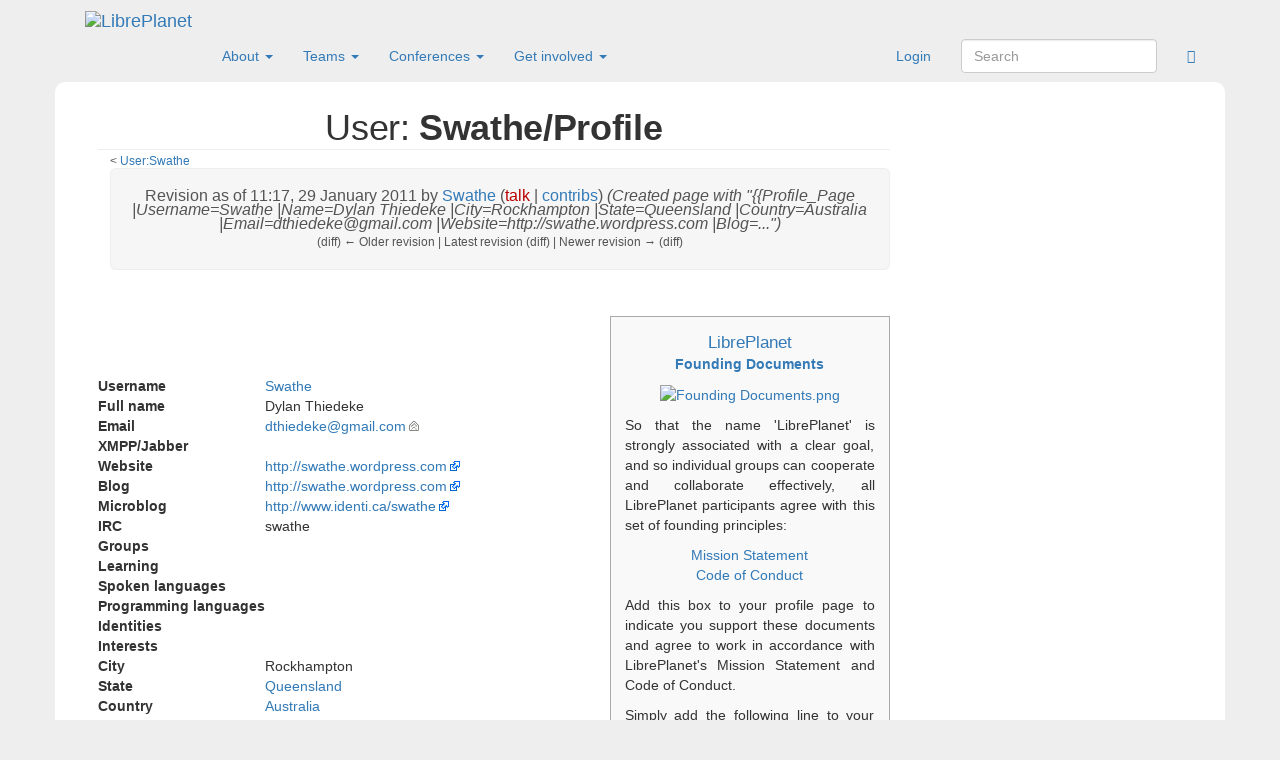

--- FILE ---
content_type: text/html; charset=UTF-8
request_url: https://libreplanet.org/wiki?title=User:Swathe/Profile&oldid=20668
body_size: 7952
content:
<!DOCTYPE html>
<html class="client-nojs" lang="en" dir="ltr">
<head>
<meta charset="UTF-8"/>
<title>User:Swathe/Profile - LibrePlanet</title>
<script>/*<![CDATA[*/// @license magnet:?xt=urn:btih:cf05388f2679ee054f2beb29a391d25f4e673ac3&dn=gpl-2.0.txt GPL-2.0-or-Later 
document.documentElement.className = document.documentElement.className.replace( /(^|\s)client-nojs(\s|$)/, "$1client-js$2" );
// @license-end/*]]>*/</script>
<script>(window.RLQ=window.RLQ||[]).push(function(){mw.config.set({"wgCanonicalNamespace":"User","wgCanonicalSpecialPageName":false,"wgNamespaceNumber":2,"wgPageName":"User:Swathe/Profile","wgTitle":"Swathe/Profile","wgCurRevisionId":20668,"wgRevisionId":20668,"wgArticleId":6438,"wgIsArticle":true,"wgIsRedirect":false,"wgAction":"view","wgUserName":null,"wgUserGroups":["*"],"wgCategories":[],"wgBreakFrames":false,"wgPageContentLanguage":"en","wgPageContentModel":"wikitext","wgSeparatorTransformTable":["",""],"wgDigitTransformTable":["",""],"wgDefaultDateFormat":"dmy","wgMonthNames":["","January","February","March","April","May","June","July","August","September","October","November","December"],"wgMonthNamesShort":["","Jan","Feb","Mar","Apr","May","Jun","Jul","Aug","Sep","Oct","Nov","Dec"],"wgRelevantPageName":"User:Swathe/Profile","wgRelevantArticleId":6438,"wgRequestId":"8a486e5d03d87cdae461c234","wgIsProbablyEditable":false,"wgRelevantPageIsProbablyEditable":false,"wgRestrictionEdit":[],"wgRestrictionMove":[],"wgRelevantUserName":"Swathe","srfFilteredConfig":null});mw.loader.state({"site.styles":"ready","noscript":"ready","user.styles":"ready","user":"ready","site":"ready","user.options":"ready","user.tokens":"loading","ext.srf.styles":"ready","ext.smw.style":"ready","ext.smw.tooltip.styles":"ready","mediawiki.legacy.shared":"ready","mediawiki.legacy.commonPrint":"ready","mediawiki.sectionAnchor":"ready","skins.tweeki.bootstrap.styles":"ready","skins.tweeki.styles":"ready","skins.tweeki.corrections.styles":"ready","skins.tweeki.externallinks.styles":"ready","skins.tweeki.awesome.styles":"ready","skins.tweeki.bootstraptheme.styles":"ready"});mw.loader.implement("user.tokens@1uilpy7",function($,jQuery,require,module){/*@nomin*/mw.user.tokens.set({"editToken":"+\\","patrolToken":"+\\","watchToken":"+\\","csrfToken":"+\\"});
});mw.loader.load(["ext.smw.style","ext.smw.tooltips","ext.smw.table.styles","smw.factbox","mediawiki.page.startup","mediawiki.user","mediawiki.hidpi","mediawiki.page.ready","mediawiki.searchSuggest","skins.tweeki.scripts"]);});</script>
<link rel="stylesheet" href="/w/load.php?debug=false&amp;lang=en&amp;modules=ext.smw.style%7Cext.smw.tooltip.styles&amp;only=styles&amp;skin=tweeki"/>
<link rel="stylesheet" href="/w/load.php?debug=false&amp;lang=en&amp;modules=ext.srf.styles&amp;only=styles&amp;skin=tweeki"/>
<link rel="stylesheet" href="/w/load.php?debug=false&amp;lang=en&amp;modules=mediawiki.legacy.commonPrint%2Cshared%7Cmediawiki.sectionAnchor%7Cskins.tweeki.awesome.styles%7Cskins.tweeki.bootstrap.styles%7Cskins.tweeki.bootstraptheme.styles%7Cskins.tweeki.corrections.styles%7Cskins.tweeki.externallinks.styles%7Cskins.tweeki.styles&amp;only=styles&amp;skin=tweeki"/>
<script async="" src="/w/load.php?debug=false&amp;lang=en&amp;modules=startup&amp;only=scripts&amp;skin=tweeki"></script>
<meta name="ResourceLoaderDynamicStyles" content=""/>
<link rel="stylesheet" href="/w/load.php?debug=false&amp;lang=en&amp;modules=site.styles&amp;only=styles&amp;skin=tweeki"/>
<meta name="generator" content="MediaWiki 1.31.16"/>
<meta name="robots" content="noindex,nofollow"/>
<meta name="viewport" content="width=device-width, initial-scale=1"/>
<link rel="alternate" type="application/rdf+xml" title="User:Swathe/Profile" href="/wiki?title=Special:ExportRDF/User:Swathe/Profile&amp;xmlmime=rdf"/>
<link rel="shortcut icon" href="/favicon.ico"/>
<link rel="search" type="application/opensearchdescription+xml" href="/w/opensearch_desc.php" title="LibrePlanet (en)"/>
<link rel="EditURI" type="application/rsd+xml" href="https://libreplanet.org/w/api.php?action=rsd"/>
<script type="text/javascript">
  /* GPL-2.0-or-later
   *
   * @licstart  The following is the entire license notice for the
   *  JavaScript code in this page
   *
   *   MediaWiki contributors, including those listed in the CREDITS file,
   *   hold the copyright to this work.
   *
   *   This program is free software; you can redistribute it and/or modify
   *   it under the terms of the GNU General Public License as published by
   *   the Free Software Foundation; either version 2 of the License, or
   *   (at your option) any later version.
   *
   *   This program is distributed in the hope that it will be useful,
   *   but WITHOUT ANY WARRANTY; without even the implied warranty of
   *   MERCHANTABILITY or FITNESS FOR A PARTICULAR PURPOSE.  See the
   *   GNU General Public License for more details.
   *
   *   You should have received a copy of the GNU General Public License along
   *   with this program; if not, write to the Free Software Foundation, Inc.,
   *   51 Franklin Street, Fifth Floor, Boston, MA 02110-1301 USA.
   *
   *  @licend  The above is the entire license notice
   *  for the JavaScript code in this page.
   */
</script>
<!--[if lt IE 9]><script src="/w/load.php?debug=false&amp;lang=en&amp;modules=html5shiv&amp;only=scripts&amp;skin=tweeki&amp;sync=1"></script><![endif]-->
</head>
<body class="mediawiki ltr sitedir-ltr mw-hide-empty-elt ns-2 ns-subject page-User_Swathe_Profile rootpage-User_Swathe skin-tweeki action-view tweeki-animateLayout advanced">

        <!-- Place banners here. -->
    <!--
    <iframe title="FSF Fundraiser Banner" src="//static.libreplanet.org/nosvn/banners/202511fundraiser/" scrolling="no" style="width: 100%; height: 300px; display: block; margin: 0; border: 0 none; overflow: hidden;"></iframe>
-->
        			<!-- navbar -->
			<div id="mw-navigation" class="navbar navbar-libreplanet" role="navigation">
				<h2>Navigation menu</h2>
				<div id="mw-head" class="navbar-inner">
					<div class="container">
				
						<div class="navbar-header">
							<button type="button" class="navbar-toggle" data-toggle="collapse" data-target=".navbar-collapse">
								<span class="sr-only">Toggle navigation</span>
								<span class="icon-bar"></span>
								<span class="icon-bar"></span>
								<span class="icon-bar"></span>
							</button>

							<a href="/wiki/Main_Page" class="navbar-brand"><img src="/w/skins/Tweeki/custom/lp-logo.svg" alt="LibrePlanet" /></a>					
						</div>

						<div id="navbar" class="navbar-collapse collapse">
													<ul class="nav navbar-nav">
							<li class="nav"><a href="#" id="n-About" class="dropdown-toggle" data-toggle="dropdown">About <b class="caret"></b></a><ul class="dropdown-menu " role="menu"><li id="n-LibrePlanet"><a href="/wiki/LibrePlanet" tabindex="-1">About LibrePlanet</a></li><li id="n-LibrePlanet:Mission-Statement"><a href="/wiki/LibrePlanet:Mission_Statement" tabindex="-1">Mission Statement</a></li><li id="n-Founding-documents"><a href="/wiki/Founding_documents" tabindex="-1">Founding documents</a></li><li id="n-LibrePlanet:About.23Donate_to_the_Free_Software_Foundation_to_Support_LibrePlanet"><a href="/wiki/LibrePlanet:About#Donate_to_the_Free_Software_Foundation_to_Support_LibrePlanet" tabindex="-1">Support this Community</a></li><li id="n-LibrePlanet:Code-of-Conduct"><a href="/wiki/LibrePlanet:Code_of_Conduct" tabindex="-1">Code of Conduct</a></li><li id="n-Anti-harassment-policy"><a href="/wiki/Anti-harassment_policy" tabindex="-1">Anti-harassment policy</a></li></ul></li><li class="nav"><a href="#" id="n-Teams" class="dropdown-toggle" data-toggle="dropdown">Teams <b class="caret"></b></a><ul class="dropdown-menu " role="menu"><li id="n-Group:LibrePlanet-Activists"><a href="/wiki/Group:LibrePlanet_Activists" tabindex="-1">Activists</a></li><li id="n-Group:LibrePlanet-Wiki-Helpers"><a href="/wiki/Group:LibrePlanet_Wiki_Helpers" tabindex="-1">Wiki Helpers</a></li><li id="n-Group:LibrePlanet-Artists"><a href="/wiki/Group:LibrePlanet_Artists" tabindex="-1">LibrePlanet Artists</a></li><li id="n-Group:FSF-Community-Team"><a href="/wiki/Group:FSF_Community_Team" tabindex="-1">FSF Community Team</a></li><li id="n-LibrePlanet:Teams"><a href="/wiki/LibrePlanet:Teams" tabindex="-1">Local & Student Teams</a></li></ul></li><li class="nav"><a href="#" id="n-Conferences" class="dropdown-toggle" data-toggle="dropdown">Conferences <b class="caret"></b></a><ul class="dropdown-menu " role="menu"><li id="n-LibrePlanet:Conference"><a href="/wiki/LibrePlanet:Conference" tabindex="-1">LibrePlanet Conference</a></li><li id="n-Event:LibrePlanet"><a href="/wiki/Event:LibrePlanet" tabindex="-1">Non-official</a></li></ul></li><li class="nav"><a href="#" id="n-Get-involved" class="dropdown-toggle" data-toggle="dropdown">Get involved <b class="caret"></b></a><ul class="dropdown-menu " role="menu"><li id="n-LibrePlanet:Participate"><a href="/wiki/LibrePlanet:Participate" tabindex="-1">Participate</a></li><li id="n-Discussion-channels"><a href="/wiki/Discussion_channels" tabindex="-1">Discussion channels</a></li><li id="n-Event:LibrePlanet"><a href="/wiki/Event:LibrePlanet" tabindex="-1">Events</a></li></ul></li>							</ul>
						
													<ul class="nav navbar-nav navbar-right">
							<li class="nav"><a href="/wiki/Special:RecentChanges" id="n-Special:RecentChanges"><span class="fa fa-rss"></span></a></li></ul>
			<form class="navbar-form navbar-right" action="/wiki" id="searchform">
				<div class="form-group"><input type="search" name="search" placeholder="Search" title="Search LibrePlanet [f]" accesskey="f" id="searchInput" class="search-query form-control"/><input type="submit" name="go" value="Go" title="Go to a page with this exact name if it exists" id="mw-searchButton" class="searchButton btn hidden"/>
				</div>
			</form><ul class="nav navbar-nav navbar-right"><li class="nav"><a href="/wiki?title=Special:UserLogin&amp;returnto=User%3ASwathe%2FProfile&amp;returntoquery=oldid%3D20668" title="You are encouraged to log in; however, it is not mandatory [o]" accesskey="o">Login</a></li>							</ul>
						</div>
						
					</div>
				</div>
			</div>
			<!-- /navbar -->
				<div id="mw-page-base"></div>
		<div id="mw-head-base"></div>
		<a id="top"></a>

		<!-- content -->
		<div id="contentwrapper" class="user-loggedout not-editable container with-navbar">

			
			<div class="row">
				<div class="col-md-offset-0 col-md-9" role="main">
							<div class="mw-body" id="content">
			<div id="mw-js-message" style="display:none;"></div>
									<h1 id="firstHeading" class="firstHeading page-header" lang="en"><span dir="auto"><span class="namespace">User:</span> Swathe/Profile</span></h1>
									<!-- bodyContent -->
			<div id="bodyContent">
								<div id="siteSub">From LibrePlanet</div>
								<div id="contentSub"><span class="subpages">&lt; <a href="/wiki/User:Swathe" title="User:Swathe">User:Swathe</a></span><div class="mw-revision"><div id="mw-revision-info">Revision as of 11:17, 29 January 2011 by <a href="/wiki/User:Swathe" class="mw-userlink" title="User:Swathe"><bdi>Swathe</bdi></a> <span class="mw-usertoollinks">(<a href="/wiki?title=User_talk:Swathe&amp;action=edit&amp;redlink=1" class="new mw-usertoollinks-talk" title="User talk:Swathe (page does not exist)">talk</a> | <a href="/wiki/Special:Contributions/Swathe" class="mw-usertoollinks-contribs" title="Special:Contributions/Swathe">contribs</a>)</span> <span class="comment">(Created page with &quot;{{Profile_Page |Username=Swathe |Name=Dylan Thiedeke |City=Rockhampton |State=Queensland |Country=Australia |Email=dthiedeke@gmail.com |Website=http://swathe.wordpress.com |Blog=...&quot;)</span></div><div id="mw-revision-nav">(diff) ← Older revision | Latest revision (diff) | Newer revision → (diff)</div></div></div>
												<div id="jump-to-nav" class="mw-jump">
					Jump to:					<a href="#mw-navigation">navigation</a>, 					<a href="#p-search">search</a>
				</div>
				<div id="mw-content-text" lang="en" dir="ltr" class="mw-content-ltr"><div class="mw-parser-output">
<p><br></p>
<div style="clear:right; float:right; border: 1px solid #aaa; margin: 0 0 1em 1em; background: #f9f9f9; width:20em; padding:1em;">
<div style="text-align: center; margin-bottom: 10px">
<big><a href="/wiki/LibrePlanet:About" title="LibrePlanet:About">LibrePlanet</a></big><br><b><a href="/wiki/LibrePlanet:About" title="LibrePlanet:About">Founding Documents</a></b>
</div>
<div style="margin-bottom: 10px"><center><a href="/wiki/LibrePlanet:Founding_Documents" title="LibrePlanet:Founding Documents"><img alt="Founding Documents.png" src="/w/images/1/11/Founding_Documents.png" width="100" height="100"></a></center></div>
<p style="text-align: justify">So that the name 'LibrePlanet' is strongly associated with a clear goal, and so individual groups can cooperate and collaborate effectively, all LibrePlanet participants agree with this set of founding principles:</p>
<center>
<p><a href="/wiki/LibrePlanet:Mission_Statement" class="mw-redirect" title="LibrePlanet:Mission Statement">Mission Statement</a><br><a href="/wiki/LibrePlanet:Code_of_Conduct" class="mw-redirect" title="LibrePlanet:Code of Conduct">Code of Conduct</a>
</p>
</center>
<p style="text-align: justify">Add this box to your profile page to indicate you support these documents and agree to work in accordance with LibrePlanet's Mission Statement and Code of Conduct.</p>
<p style="text-align: justify">Simply add the following line to your user page:</p>
<center>
<pre>{{Founding Documents}}</pre>
</center>
</div>
<p><br></p>
<p><br></p>
<table border="0" cellpadding="4" cellspacing="4"><tbody>
<tr>
<th>Username
</th>
<td>
<a href="/wiki/User:Swathe" title="User:Swathe">Swathe</a>
</td>
</tr>
<tr>
<th>Full name
</th>
<td>Dylan Thiedeke
</td>
</tr>
<tr>
<th>Email
</th>
<td>
<a rel="nofollow" class="external text" href="mailto:dthiedeke@gmail.com">dthiedeke@gmail.com</a>
</td>
</tr>
<tr>
<th>XMPP/Jabber
</th>
<td>
</td>
</tr>
<tr>
<th>Website
</th>
<td>
<a rel="nofollow" class="external text" href="http://swathe.wordpress.com">http://swathe.wordpress.com</a>
</td>
</tr>
<tr>
<th>Blog
</th>
<td>
<a rel="nofollow" class="external text" href="http://swathe.wordpress.com">http://swathe.wordpress.com</a>
</td>
</tr>
<tr>
<th>Microblog
</th>
<td>
<a rel="nofollow" class="external text" href="http://www.identi.ca/swathe">http://www.identi.ca/swathe</a>
</td>
</tr>
<tr>
<th>IRC
</th>
<td>swathe
</td>
</tr>
<tr>
<th>Groups
</th>
<td>
</td>
</tr>
<tr>
<th>Learning
</th>
<td>
</td>
</tr>
<tr>
<th>Spoken languages
</th>
<td>
</td>
</tr>
<tr>
<th>Programming languages
</th>
<td>
</td>
</tr>
<tr>
<th>Identities
</th>
<td>
</td>
</tr>
<tr>
<th>Interests
</th>
<td>
</td>
</tr>
<tr>
<th>City
</th>
<td>Rockhampton
</td>
</tr>
<tr>
<th>State
</th>
<td>
<a href="/wiki/Queensland" title="Queensland">Queensland</a>
</td>
</tr>
<tr>
<th>Country
</th>
<td>
<a href="/wiki/Australia" class="mw-redirect" title="Australia">Australia</a>
</td>
</tr>
</tbody></table>
<p><br></p>
<p><br></p>
<div style="width: 238px; float:center; clear:both; border:solid blue 1px; margin: 1px;">
<table cellspacing="0" style="width: 238px; background: CornflowerBlue;"><tbody><tr>
<td style="width: 50px; height: 45px; background: white; text-align: center; font-size: 14pt; color: white;">
<b><a href="/wiki/File:Button-gr.png" class="image"><img alt="Button-gr.png" src="/w/images/3/36/Button-gr.png" width="45" height="44"></a></b>
</td>
<td style="font-size: 8pt; padding: 4pt; line-height: 1.25em; color: white;">This user is a member of <a href="/wiki/Group:LibrePlanet_Greece" title="Group:LibrePlanet Greece">LibrePlanet Greece</a>.
</td>
</tr></tbody></table>
</div>
<p><br></p>
<p><br></p>
<p><br></p>
<!-- 
NewPP limit report
Cached time: 20260122024105
Cache expiry: 86400
Dynamic content: false
[SMW] In&#8208;text annotation parser time: 0.037 seconds
CPU time usage: 0.060 seconds
Real time usage: 0.077 seconds
Preprocessor visited node count: 61/1000000
Preprocessor generated node count: 396/1000000
Post&#8208;expand include size: 4219/2097152 bytes
Template argument size: 162/2097152 bytes
Highest expansion depth: 3/40
Expensive parser function count: 0/100
Unstrip recursion depth: 0/20
Unstrip post&#8208;expand size: 33/5000000 bytes
-->
<!--
Transclusion expansion time report (%,ms,calls,template)
100.00%    8.299      1 Template:Profile_Page
100.00%    8.299      1 -total
 23.39%    1.941      1 Template:User_GR
 23.13%    1.920      1 Template:Founding_Documents
-->
</div></div>								<div class="printfooter">
				Retrieved from "<a dir="ltr" href="https://libreplanet.org/wiki?title=User:Swathe/Profile&amp;oldid=20668">https://libreplanet.org/wiki?title=User:Swathe/Profile&amp;oldid=20668</a>"				</div>
												<div id="catlinks" class="catlinks catlinks-allhidden" data-mw="interface"></div>												<div id='mw-data-after-content'>
	<div class="smw-tabs smw-factbox"><input id="tab-facts-list" class="nav-tab" type="radio" name="tabs" checked=""/><label id="tab-label-facts-list" for="tab-facts-list" class="nav-label" title="Shows statements and facts that have been created by a user">Facts</label><section id="tab-content-facts-list"><div class="mw-parser-output"><div class="smwfact" style="display:block;"><div class="smwfactboxhead">... more about "<span class=""><a href="/wiki/Special:Browse/:User:Swathe-2FProfile" title="Special:Browse/:User:Swathe-2FProfile">Swathe/Profile</a></span>"</div><div class="smwrdflink"><span class="rdflink"><a href="/wiki/Special:ExportRDF/User:Swathe/Profile" title="Special:ExportRDF/User:Swathe/Profile">RDF feed</a></span></div><div class="smw-table smwfacttable"><div class="smw-table-row"><div class="smw-table-cell smwpropname"><a href="/wiki/Property:Agrees_to" title="Property:Agrees to">Agrees to</a></div><div class="smw-table-cell smwprops"><a href="/wiki/LibrePlanet:Mission_Statement" class="mw-redirect" title="LibrePlanet:Mission Statement">LibrePlanet:Mission Statement</a>  <span class="smwbrowse"><a href="/wiki/Special:Browse/:LibrePlanet:Mission-20Statement" title="Special:Browse/:LibrePlanet:Mission-20Statement">+</a></span>&#160; and&#160;<a href="/wiki/LibrePlanet:Code_of_Conduct" class="mw-redirect" title="LibrePlanet:Code of Conduct">LibrePlanet:Code of Conduct</a>  <span class="smwbrowse"><a href="/wiki/Special:Browse/:LibrePlanet:Code-20of-20Conduct" title="Special:Browse/:LibrePlanet:Code-20of-20Conduct">+</a></span></div></div><div class="smw-table-row"><div class="smw-table-cell smwpropname"><a href="/wiki/Property:Blog" title="Property:Blog">Blog</a></div><div class="smw-table-cell smwprops"><a rel="nofollow" class="external text" href="http://swathe.wordpress.com">http://swathe.wordpress.com</a>  <span class="smwsearch"><a href="/wiki/Special:SearchByProperty/:Blog/http:-2F-2Fswathe.wordpress.com" title="Special:SearchByProperty/:Blog/http:-2F-2Fswathe.wordpress.com">+</a></span></div></div><div class="smw-table-row"><div class="smw-table-cell smwpropname"><a href="/wiki/Property:City" title="Property:City">City</a></div><div class="smw-table-cell smwprops">Rockhampton  <span class="smwsearch"><a href="/wiki/Special:SearchByProperty/:City/Rockhampton" title="Special:SearchByProperty/:City/Rockhampton">+</a></span></div></div><div class="smw-table-row"><div class="smw-table-cell smwpropname"><a href="/wiki/Property:Country" title="Property:Country">Country</a></div><div class="smw-table-cell smwprops"><a href="/wiki/Australia" class="mw-redirect" title="Australia">Australia</a>  <span class="smwbrowse"><a href="/wiki/Special:Browse/:Australia" title="Special:Browse/:Australia">+</a></span>&#160; and&#160;<a href="/wiki/Greece" title="Greece">Greece</a>  <span class="smwbrowse"><a href="/wiki/Special:Browse/:Greece" title="Special:Browse/:Greece">+</a></span></div></div><div class="smw-table-row"><div class="smw-table-cell smwpropname"><a href="/wiki/Property:IRC" title="Property:IRC">IRC</a></div><div class="smw-table-cell smwprops">swathe  <span class="smwsearch"><a href="/wiki/Special:SearchByProperty/:IRC/swathe" title="Special:SearchByProperty/:IRC/swathe">+</a></span></div></div><div class="smw-table-row"><div class="smw-table-cell smwpropname"><a href="/wiki/Property:Is_entity" title="Property:Is entity">Is entity</a></div><div class="smw-table-cell smwprops">individual  <span class="smwsearch"><a href="/wiki/Special:SearchByProperty/:Is-20entity/individual" title="Special:SearchByProperty/:Is-20entity/individual">+</a></span></div></div><div class="smw-table-row"><div class="smw-table-cell smwpropname"><a href="/wiki/Property:Member_of_group" title="Property:Member of group">Member of group</a></div><div class="smw-table-cell smwprops"><a href="/wiki/Group:LibrePlanet_Greece" title="Group:LibrePlanet Greece">Group:LibrePlanet Greece</a>  <span class="smwbrowse"><a href="/wiki/Special:Browse/:Group:LibrePlanet-20Greece" title="Special:Browse/:Group:LibrePlanet-20Greece">+</a></span></div></div><div class="smw-table-row"><div class="smw-table-cell smwpropname"><a href="/wiki/Property:Microblog" title="Property:Microblog">Microblog</a></div><div class="smw-table-cell smwprops"><a rel="nofollow" class="external text" href="http://www.identi.ca/swathe">http://www.identi.ca/swathe</a>  <span class="smwsearch"><a href="/wiki/Special:SearchByProperty/:Microblog/http:-2F-2Fwww.identi.ca-2Fswathe" title="Special:SearchByProperty/:Microblog/http:-2F-2Fwww.identi.ca-2Fswathe">+</a></span></div></div><div class="smw-table-row"><div class="smw-table-cell smwpropname"><a href="/wiki/Property:Name" title="Property:Name">Name</a></div><div class="smw-table-cell smwprops">Dylan Thiedeke  <span class="smwsearch"><a href="/wiki/Special:SearchByProperty/:Name/Dylan-20Thiedeke" title="Special:SearchByProperty/:Name/Dylan-20Thiedeke">+</a></span></div></div><div class="smw-table-row"><div class="smw-table-cell smwpropname"><a href="/wiki/Property:State" title="Property:State">State</a></div><div class="smw-table-cell smwprops"><a href="/wiki/Queensland" title="Queensland">Queensland</a>  <span class="smwbrowse"><a href="/wiki/Special:Browse/:Queensland" title="Special:Browse/:Queensland">+</a></span></div></div><div class="smw-table-row"><div class="smw-table-cell smwpropname"><a href="/wiki/Property:Username" title="Property:Username">Username</a></div><div class="smw-table-cell smwprops"><a href="/wiki/User:Swathe" title="User:Swathe">User:Swathe</a>  <span class="smwbrowse"><a href="/wiki/Special:Browse/:User:Swathe" title="Special:Browse/:User:Swathe">+</a></span></div></div><div class="smw-table-row"><div class="smw-table-cell smwpropname"><a href="/wiki/Property:Website" title="Property:Website">Website</a></div><div class="smw-table-cell smwprops"><a rel="nofollow" class="external text" href="http://swathe.wordpress.com">http://swathe.wordpress.com</a>  <span class="smwsearch"><a href="/wiki/Special:SearchByProperty/:Website/http:-2F-2Fswathe.wordpress.com" title="Special:SearchByProperty/:Website/http:-2F-2Fswathe.wordpress.com">+</a></span></div></div><div class="smw-table-row"><div class="smw-table-cell smwspecname"><span class="smw-highlighter" data-type="1" data-state="inline" data-title="Property" title="This property is a special property in this wiki."><span class="smwbuiltin"><a href="/wiki/Property:Email" title="Property:Email">Email</a></span><span class="smwttcontent">This property is a special property in this wiki.</span></span></div><div class="smw-table-cell smwspecs"><a rel="nofollow" class="external text" href="mailto:dthiedeke@gmail.com">dthiedeke@gmail.com</a>  <span class="smwsearch"><a href="/wiki/Special:SearchByProperty/:Email/dthiedeke@gmail.com" title="Special:SearchByProperty/:Email/dthiedeke@gmail.com">+</a></span></div></div></div></div>
</div></section></div>
</div>
								<div class="visualClear"></div>
							</div>
			<!-- /bodyContent -->
		</div>
					</div>
			</div>
		</div>
		<!-- /content -->

			<!-- sidebar-right -->
			<div class="sidebar-wrapper sidebar-right-wrapper">
				<div class="sidebar-container container">
					<div class="row">
						<div id="sidebar-right" class="col-md-3 col-md-offset-9">
							<div id="tweekiTOC"></div>						</div>
					</div>
				</div>
			</div>
			<!-- /sidebar-right -->
					<!-- footer -->
			<div id="footer" role="contentinfo" class="footer container footer-sticky">
			<div class="container">
<div class="row">
  <div class="col-md-4">
    <div class="free-software-foundation">
       <p><img src="/w/skins/Tweeki/custom/fsf-logo.svg" alt="FSF" style="margin-bottom: 1em;" /></p>
      <p>The Free Software Foundation (FSF) is a nonprofit with a worldwide mission to promote computer user freedom.</p>
       <p>We defend the rights of all software users. (<a href="http://fsf.org">Read more</a>)</p>
    </div>
  </div>
  <div class="col-md-offset-1 col-md-4">
    <div class="campaigns">
    <h4>Campaigns</h4>
    <ul><li><a href="https://www.fsf.org/campaigns/priority-projects/">High Priority Free Software Projects</a></li>
    	<li><a href="https://www.fsf.org/campaigns/freejs/">Free JavaScript</a></li>
    	<li><a href="https://www.fsf.org/campaigns/campaigns/secure-boot-vs-restricted-boot/">Secure Boot vs Restricted Boot</a></li>
    	<li><a href="https://www.gnu.org/">GNU Operating System</a></li>
    	<li><a href="https://defectivebydesign.org/">Defective by Design</a></li>
    	<li><i><a href="https://www.fsf.org/campaigns">See all campaigns</a></i></li>
    </ul>
    </div><!-- .campaigns -->
  </div>
  <div class="col-md-3">
  <div class="get-involved"><h4>Get Involved</h4>
  <ul>
      <li><a class="footer-link" href="https://www.fsf.org/about/contact">Contact</a></li>
 </ul>
 </div><!-- .get-involved -->
</div>
</div>

<div class="container copyright">
	<p>Send your feedback on our translations and new translations of pages to <a href="mailto:campaigns@fsf.org">campaigns@fsf.org</a>.</p>

	<p>Copyright © 2013–2023 <a href="//fsf.org/about/contact.html" title="Find out how to contact us">Free Software Foundation</a>, Inc.
	<a href="https://www.fsf.org/about/free-software-foundation-privacy-policy">Privacy Policy</a>, <a href="https://weblabels.fsf.org/libreplanet.org/CURRENT/" rel="jslicense">JavaScript license information</a>
        </p>
</div>

			</div>
			<!-- /footer -->
		<script>(window.RLQ=window.RLQ||[]).push(function(){mw.config.set({"wgPageParseReport":{"smw":{"limitreport-intext-parsertime":0.037},"limitreport":{"cputime":"0.060","walltime":"0.077","ppvisitednodes":{"value":61,"limit":1000000},"ppgeneratednodes":{"value":396,"limit":1000000},"postexpandincludesize":{"value":4219,"limit":2097152},"templateargumentsize":{"value":162,"limit":2097152},"expansiondepth":{"value":3,"limit":40},"expensivefunctioncount":{"value":0,"limit":100},"unstrip-depth":{"value":0,"limit":20},"unstrip-size":{"value":33,"limit":5000000},"timingprofile":["100.00%    8.299      1 Template:Profile_Page","100.00%    8.299      1 -total"," 23.39%    1.941      1 Template:User_GR"," 23.13%    1.920      1 Template:Founding_Documents"]},"cachereport":{"timestamp":"20260122024105","ttl":86400,"transientcontent":false}}});});</script><!-- Matomo -->
<script type="text/javascript">
  // @license magnet:?xt=urn:btih:1f739d935676111cfff4b4693e3816e664797050&dn=gpl-3.0.txt GPL-v3-or-Later
  var _paq = _paq || [];
  _paq.push(["trackPageView"]);
  _paq.push(["enableLinkTracking"]);

  (function() {
    var u = (("https:" == document.location.protocol) ? "https" : "http") + "://"+"piwik.fsf.org//";
    _paq.push(["setTrackerUrl", u+"piwik.php"]);
    _paq.push(["setSiteId", "7"]);
    var d=document, g=d.createElement("script"), s=d.getElementsByTagName("script")[0]; g.type="text/javascript";
    g.defer=true; g.async=true; g.src=u+"piwik.js"; s.parentNode.insertBefore(g,s);
  })();
  // @license-end
</script>
<!-- End Matomo --><script>(window.RLQ=window.RLQ||[]).push(function(){mw.config.set({"wgBackendResponseTime":191});});</script>
<!-- Fundraiser modal window starts here. -->


<!-- Fundraiser modal window ends here. -->

</html>


--- FILE ---
content_type: text/javascript; charset=utf-8
request_url: https://libreplanet.org/w/load.php?debug=false&lang=en&modules=startup&only=scripts&skin=tweeki
body_size: 29358
content:
window.mwPerformance=(window.performance&&performance.mark)?performance:{mark:function(){}};window.mwNow=(function(){var perf=window.performance,navStart=perf&&perf.timing&&perf.timing.navigationStart;return navStart&&typeof perf.now==='function'?function(){return navStart+perf.now();}:function(){return Date.now();};}());window.isCompatible=function(str){var ua=str||navigator.userAgent;return!!((function(){'use strict';return!this&&!!Function.prototype.bind&&!!window.JSON;}())&&'querySelector'in document&&'localStorage'in window&&'addEventListener'in window&&!(ua.match(/MSIE 10|webOS\/1\.[0-4]|SymbianOS|Series60|NetFront|Opera Mini|S40OviBrowser|MeeGo|Android.+Glass|^Mozilla\/5\.0 .+ Gecko\/$|googleweblight/)||ua.match(/PlayStation/i)));};(function(){var NORLQ,script;if(!isCompatible()){document.documentElement.className=document.documentElement.className.replace(/(^|\s)client-js(\s|$)/,'$1client-nojs$2');NORLQ=window.NORLQ||[];while(NORLQ.length){NORLQ.shift()();}window.NORLQ={push:
function(fn){fn();}};window.RLQ={push:function(){}};return;}function startUp(){mw.config=new mw.Map(true);mw.loader.addSource({"local":"/w/load.php"});mw.loader.register([["site","1cwnl09",[1]],["site.styles","1idl44d",[],"site"],["noscript","10efufs",[],"noscript"],["filepage","1cj1rwf"],["user.groups","1kk0cdp",[5]],["user","0ua3t2z",[6],"user"],["user.styles","0zxdjpx",[],"user"],["user.defaults","00sxnqh"],["user.options","0r5ungb",[7],"private"],["user.tokens","1uilpy7",[],"private"],["mediawiki.language.data","1pox0t6",[177]],["mediawiki.skinning.elements","1g8r5j7"],["mediawiki.skinning.content","1k69ge4"],["mediawiki.skinning.interface","0l6whyj"],["mediawiki.skinning.content.parsoid","05wce98"],["mediawiki.skinning.content.externallinks","0x1eiz9"],["jquery.accessKeyLabel","0kssurx",[22,130]],["jquery.async","07k0y7s"],["jquery.byteLength","02ji99b",[131]],["jquery.byteLimit","1kk0cdp",[37]],["jquery.checkboxShiftClick","0bp9fr4"],["jquery.chosen","1t9gdej"],["jquery.client",
"144ldgr"],["jquery.color","0lh8ar6",[24]],["jquery.colorUtil","1dxyo81"],["jquery.confirmable","0yyxqpc",[178]],["jquery.cookie","1nq76qt"],["jquery.expandableField","1kuucjx"],["jquery.farbtastic","1epe45o",[24]],["jquery.footHovzer","17q7p1d"],["jquery.form","1cjitj8"],["jquery.fullscreen","01wowvs"],["jquery.getAttrs","0tlkatz"],["jquery.hidpi","06gmi6l"],["jquery.highlightText","0un90np",[130]],["jquery.hoverIntent","1nsogz0"],["jquery.i18n","0uro3b1",[176]],["jquery.lengthLimit","0lqcyil",[131]],["jquery.localize","1a65gxy"],["jquery.makeCollapsible","15dwu5c"],["jquery.mockjax","1px9vlz"],["jquery.mw-jump","0qwnool"],["jquery.qunit","1jz7t6t"],["jquery.spinner","0d181xc"],["jquery.jStorage","00uf76g"],["jquery.suggestions","04b3emv",[34]],["jquery.tabIndex","0bmrnve"],["jquery.tablesorter","0pb9pdd",[130,179]],["jquery.textSelection","1ru45z0",[22]],["jquery.throttle-debounce","1d2yy41"],["jquery.xmldom","1oi43em"],["jquery.tipsy","1m6j7gb"],["jquery.ui.core","0agh4j3",[53],
"jquery.ui"],["jquery.ui.core.styles","05audh8",[],"jquery.ui"],["jquery.ui.accordion","0rd1ez1",[52,72],"jquery.ui"],["jquery.ui.autocomplete","1i5u0kg",[61],"jquery.ui"],["jquery.ui.button","0x6ljoi",[52,72],"jquery.ui"],["jquery.ui.datepicker","0nin25v",[52],"jquery.ui"],["jquery.ui.dialog","1od0oda",[56,59,63,65],"jquery.ui"],["jquery.ui.draggable","0ev00kt",[52,62],"jquery.ui"],["jquery.ui.droppable","1aq3j0o",[59],"jquery.ui"],["jquery.ui.menu","1pri9pn",[52,63,72],"jquery.ui"],["jquery.ui.mouse","19qq3gl",[72],"jquery.ui"],["jquery.ui.position","075jaca",[],"jquery.ui"],["jquery.ui.progressbar","1q308xl",[52,72],"jquery.ui"],["jquery.ui.resizable","05r44pt",[52,62],"jquery.ui"],["jquery.ui.selectable","0dh1ogz",[52,62],"jquery.ui"],["jquery.ui.slider","15wx9nv",[52,62],"jquery.ui"],["jquery.ui.sortable","00rku43",[52,62],"jquery.ui"],["jquery.ui.spinner","0zl37y3",[56],"jquery.ui"],["jquery.ui.tabs","01ef0l0",[52,72],"jquery.ui"],["jquery.ui.tooltip","02pg7wk",[52,63,72],
"jquery.ui"],["jquery.ui.widget","0qcx0d1",[],"jquery.ui"],["jquery.effects.core","0x05xog",[],"jquery.ui"],["jquery.effects.blind","19cioct",[73],"jquery.ui"],["jquery.effects.bounce","15i6x7n",[73],"jquery.ui"],["jquery.effects.clip","0gstv2q",[73],"jquery.ui"],["jquery.effects.drop","12oesly",[73],"jquery.ui"],["jquery.effects.explode","1amsj4b",[73],"jquery.ui"],["jquery.effects.fade","0izqdpj",[73],"jquery.ui"],["jquery.effects.fold","1j3t1ib",[73],"jquery.ui"],["jquery.effects.highlight","06pvkkr",[73],"jquery.ui"],["jquery.effects.pulsate","0pedzpb",[73],"jquery.ui"],["jquery.effects.scale","1vh2ywf",[73],"jquery.ui"],["jquery.effects.shake","12clpvk",[73],"jquery.ui"],["jquery.effects.slide","1w70lnj",[73],"jquery.ui"],["jquery.effects.transfer","1j683gb",[73],"jquery.ui"],["json","1kk0cdp"],["moment","1wienkz",[174]],["mediawiki.apihelp","0dmqa44"],["mediawiki.template","06oorug"],["mediawiki.template.mustache","0mfim3o",[90]],["mediawiki.template.regexp","0h7y0o0",[90]],[
"mediawiki.apipretty","00vpfvi"],["mediawiki.api","1huuzor",[148,9]],["mediawiki.api.category","0ovkfqv",[136,94]],["mediawiki.api.edit","0aoafdg",[146]],["mediawiki.api.login","0p4dr7p",[94]],["mediawiki.api.options","09d4b67",[94]],["mediawiki.api.parse","1ujy2kt",[94]],["mediawiki.api.upload","0e6nmhd",[96]],["mediawiki.api.user","1thye8d",[94]],["mediawiki.api.watch","16u8rsf",[94]],["mediawiki.api.messages","131zc20",[94]],["mediawiki.api.rollback","08tdad3",[94]],["mediawiki.content.json","1irxq4y"],["mediawiki.confirmCloseWindow","13hlors"],["mediawiki.debug","18mt0mo",[29,273]],["mediawiki.diff.styles","1mwehpr"],["mediawiki.feedback","0mhqspc",[136,124,277]],["mediawiki.feedlink","0y41z6i"],["mediawiki.filewarning","1okl50f",[273]],["mediawiki.ForeignApi","0zetxob",[113]],["mediawiki.ForeignApi.core","17s9f4n",[94,269]],["mediawiki.helplink","1ummtaq"],["mediawiki.hidpi","0qlg5j7",[33],null,null,"return'srcset'in new Image();"],["mediawiki.hlist","1ll14lc"],[
"mediawiki.htmlform","1egiiic",[37,130]],["mediawiki.htmlform.checker","0mxsghi",[49]],["mediawiki.htmlform.ooui","0isll70",[273]],["mediawiki.htmlform.styles","1so2932"],["mediawiki.htmlform.ooui.styles","1u3h40b"],["mediawiki.icon","1eudt04"],["mediawiki.inspect","15imuwq",[130,131]],["mediawiki.messagePoster","0ft56oe",[112]],["mediawiki.messagePoster.wikitext","0p84zdj",[96,124]],["mediawiki.notification","047dvvg",[148,156]],["mediawiki.notify","0r8lit1"],["mediawiki.notification.convertmessagebox","0tbhagw",[126]],["mediawiki.notification.convertmessagebox.styles","02en0k9"],["mediawiki.RegExp","04s57vh"],["mediawiki.String","0enntkj"],["mediawiki.pager.tablePager","171jrje"],["mediawiki.searchSuggest","1ynoi2p",[32,45,94]],["mediawiki.sectionAnchor","14bsxf5"],["mediawiki.storage","1qbhizc"],["mediawiki.Title","02dlhxu",[131,148]],["mediawiki.Upload","11jc5xd",[100]],["mediawiki.ForeignUpload","1pmc80j",[112,137]],["mediawiki.ForeignStructuredUpload.config","0msydx9"],[
"mediawiki.ForeignStructuredUpload","0x92je4",[139,138]],["mediawiki.Upload.Dialog","1tvyvpg",[142]],["mediawiki.Upload.BookletLayout","1skd4w3",[136,137,178,266,88,275,277]],["mediawiki.ForeignStructuredUpload.BookletLayout","0z34nxd",[140,142,103,182,256,251]],["mediawiki.toc","1bnsej5",[152]],["mediawiki.Uri","10vj7jl",[148,92]],["mediawiki.user","0l6ztjj",[101,135,8]],["mediawiki.userSuggest","018iwq8",[45,94]],["mediawiki.util","1hwa75w",[16,127]],["mediawiki.viewport","02gwazi"],["mediawiki.checkboxtoggle","0apzbzh"],["mediawiki.checkboxtoggle.styles","1ovopoa"],["mediawiki.cookie","0kuv4lj",[26]],["mediawiki.toolbar","0e3q0kb",[48]],["mediawiki.experiments","0suaprg"],["mediawiki.editfont.styles","1cqu5yu"],["mediawiki.visibleTimeout","0d1s8b0"],["mediawiki.action.delete","1tq0vjw",[37,273]],["mediawiki.action.delete.file","0myx0v9",[37]],["mediawiki.action.edit","1aqfo6o",[48,160,94,155,254]],["mediawiki.action.edit.styles","08l9tim"],["mediawiki.action.edit.collapsibleFooter",
"1xwb1yy",[39,122,135]],["mediawiki.action.edit.preview","1949okt",[43,48,94,108,178,273]],["mediawiki.action.history","099at4p"],["mediawiki.action.history.styles","0hdqgfv"],["mediawiki.action.view.dblClickEdit","1tecw8y",[148,8]],["mediawiki.action.view.metadata","00cwvwp",[173]],["mediawiki.action.view.categoryPage.styles","05rv97u"],["mediawiki.action.view.postEdit","0ff3vhv",[178,126]],["mediawiki.action.view.redirect","0074s7y",[22]],["mediawiki.action.view.redirectPage","14c4t8p"],["mediawiki.action.view.rightClickEdit","1cdn0uc"],["mediawiki.action.edit.editWarning","10ea2sb",[48,106,178]],["mediawiki.action.view.filepage","1olot6l"],["mediawiki.language","1cc0mq8",[175,10]],["mediawiki.cldr","13qqq72",[176]],["mediawiki.libs.pluralruleparser","0ngfiwc"],["mediawiki.language.init","0gthzb2"],["mediawiki.jqueryMsg","1b5xjnl",[174,148,8]],["mediawiki.language.months","0afuv9b",[174]],["mediawiki.language.names","0cfo43y",[177]],["mediawiki.language.specialCharacters","0meovla",[
174]],["mediawiki.libs.jpegmeta","0om0nuv"],["mediawiki.page.gallery","0cgbcgi",[49,184]],["mediawiki.page.gallery.styles","0tpgppr"],["mediawiki.page.gallery.slideshow","1st0owy",[136,94,275,290]],["mediawiki.page.ready","1i30iob",[16,20,41]],["mediawiki.page.startup","1oanlts"],["mediawiki.page.patrol.ajax","0p7oaii",[43,136,94]],["mediawiki.page.watch.ajax","0z9yo4k",[136,102,178]],["mediawiki.page.rollback","0389vce",[43,104]],["mediawiki.page.image.pagination","16jqqa3",[43,148]],["mediawiki.rcfilters.filters.base.styles","06inypd"],["mediawiki.rcfilters.highlightCircles.seenunseen.styles","1ezzivt"],["mediawiki.rcfilters.filters.dm","1b3e8d9",[131,145,98,178,146,269]],["mediawiki.rcfilters.filters.ui","0t8dmj5",[39,194,249,284,286,288,290]],["mediawiki.special","134kbc8"],["mediawiki.special.apisandbox.styles","0242xzw"],["mediawiki.special.apisandbox","01tqmu6",[39,94,178,255,272]],["mediawiki.special.block","09m93ds",[117,148,257]],["mediawiki.special.changecredentials.js",
"07pvvdn",[94,119]],["mediawiki.special.changeslist","0zlcu5q"],["mediawiki.special.changeslist.enhanced","0b4iyw8"],["mediawiki.special.changeslist.legend","0k88rq0"],["mediawiki.special.changeslist.legend.js","1nsfhrz",[39,152]],["mediawiki.special.changeslist.visitedstatus","04sp7ag"],["mediawiki.special.comparepages.styles","0w6osd7"],["mediawiki.special.contributions","1cxrbw6",[178,251]],["mediawiki.special.edittags","1fx7srt",[21,37]],["mediawiki.special.edittags.styles","1873pdy"],["mediawiki.special.import","1gr5qe9"],["mediawiki.special.movePage","0wujntk",[249,254]],["mediawiki.special.movePage.styles","0lys1ay"],["mediawiki.special.pageLanguage","1a0s5qs",[273]],["mediawiki.special.pagesWithProp","1nrfhaj"],["mediawiki.special.preferences","03cvvmf",[106,174,128]],["mediawiki.special.preferences.styles","0jb8hhb"],["mediawiki.special.recentchanges","1ur3beh"],["mediawiki.special.revisionDelete","0ue3f11",[37]],["mediawiki.special.search","15vjav7",[264]],[
"mediawiki.special.search.commonsInterwikiWidget","0yud01s",[145,94,178]],["mediawiki.special.search.interwikiwidget.styles","0vl48uz"],["mediawiki.special.search.styles","14ni0ko"],["mediawiki.special.undelete","06pva0x",[249,254]],["mediawiki.special.unwatchedPages","117dql1",[136,102]],["mediawiki.special.upload","0crl3uo",[43,136,99,106,178,182,226,90]],["mediawiki.special.upload.styles","1bp5wqs"],["mediawiki.special.userlogin.common.styles","1blxgfb"],["mediawiki.special.userlogin.login.styles","0810skx"],["mediawiki.special.userlogin.signup.js","0gzast2",[94,118,178]],["mediawiki.special.userlogin.signup.styles","0m1iyuw"],["mediawiki.special.userrights","0i5ucse",[37,128]],["mediawiki.special.watchlist","12si45y",[136,102,178,273]],["mediawiki.special.watchlist.styles","09ej7f7"],["mediawiki.special.version","1fzr9kl"],["mediawiki.legacy.config","050a93x"],["mediawiki.legacy.commonPrint","0eldvde"],["mediawiki.legacy.protect","0pnfyu3",[37]],["mediawiki.legacy.shared","0o9z3u2"
],["mediawiki.legacy.oldshared","0jo6vdu"],["mediawiki.legacy.wikibits","1rj1863"],["mediawiki.ui","0g04u3q"],["mediawiki.ui.checkbox","01y1zbd"],["mediawiki.ui.radio","1712pu1"],["mediawiki.ui.anchor","1aink5e"],["mediawiki.ui.button","1ptrpvf"],["mediawiki.ui.input","14bqcj3"],["mediawiki.ui.icon","1a8bnsg"],["mediawiki.ui.text","0b2u78r"],["mediawiki.widgets","1kcg32z",[136,94,250,275]],["mediawiki.widgets.styles","1q7kqo2"],["mediawiki.widgets.DateInputWidget","08o262p",[252,88,275]],["mediawiki.widgets.DateInputWidget.styles","1l6l54c"],["mediawiki.widgets.visibleByteLimit","1kk0cdp",[254]],["mediawiki.widgets.visibleLengthLimit","056rd0i",[37,273]],["mediawiki.widgets.datetime","1lt25yt",[273,291,292]],["mediawiki.widgets.CategoryMultiselectWidget","1q0qmm3",[112,136,275]],["mediawiki.widgets.SelectWithInputWidget","09mml3v",[258,275]],["mediawiki.widgets.SelectWithInputWidget.styles","086ymgk"],["mediawiki.widgets.SizeFilterWidget","1riqyrg",[260,275]],[
"mediawiki.widgets.SizeFilterWidget.styles","1b7araj"],["mediawiki.widgets.MediaSearch","04jpsij",[112,136,275]],["mediawiki.widgets.UserInputWidget","1tv02op",[94,275]],["mediawiki.widgets.UsersMultiselectWidget","1t09eod",[94,275]],["mediawiki.widgets.SearchInputWidget","1ce2wxk",[133,249]],["mediawiki.widgets.SearchInputWidget.styles","0eob21y"],["mediawiki.widgets.StashedFileWidget","036g9iw",[94,273]],["es5-shim","1kk0cdp"],["dom-level2-shim","1kk0cdp"],["oojs","09ot1px"],["mediawiki.router","15mgzxw",[271]],["oojs-router","0h785zu",[269]],["oojs-ui","1kk0cdp",[276,275,277]],["oojs-ui-core","1cv6wyo",[174,269,274,281,282,287,278,279]],["oojs-ui-core.styles","1tjcmo1"],["oojs-ui-widgets","10by90v",[273,283,291,292]],["oojs-ui-toolbars","0u47ynb",[273,292]],["oojs-ui-windows","1b966k3",[273,292]],["oojs-ui.styles.indicators","1l50jvt"],["oojs-ui.styles.textures","1gh2npt"],["oojs-ui.styles.icons-accessibility","09my7nv"],["oojs-ui.styles.icons-alerts","1hkcots"],[
"oojs-ui.styles.icons-content","08pk7qu"],["oojs-ui.styles.icons-editing-advanced","1y9fwmz"],["oojs-ui.styles.icons-editing-core","17kpm6x"],["oojs-ui.styles.icons-editing-list","0wwljjr"],["oojs-ui.styles.icons-editing-styling","0m1r7n5"],["oojs-ui.styles.icons-interactions","1rhlyhv"],["oojs-ui.styles.icons-layout","1wvjzfe"],["oojs-ui.styles.icons-location","13wbe1p"],["oojs-ui.styles.icons-media","1x2h1qy"],["oojs-ui.styles.icons-moderation","1s4y935"],["oojs-ui.styles.icons-movement","0azmfjs"],["oojs-ui.styles.icons-user","0gaq9el"],["oojs-ui.styles.icons-wikimedia","19c8n5c"],["skins.vector.styles","0b8xsq5"],["skins.vector.styles.responsive","14dmk1g"],["skins.vector.js","040z029",[46,49]],["skins.tweeki.bootstrap.styles","0p1ratp"],["skins.tweeki.styles","1pm3i31"],["skins.tweeki.externallinks.styles","1g5nuc3"],["skins.tweeki.corrections.styles","1c68m67"],["skins.tweeki.awesome.styles","01nynw4"],["skins.tweeki.bootstraptheme.styles","1yanslf"],[
"skins.tweeki.cookiewarning.styles","1xn1t8x"],["skins.tweeki.bootstrap.scripts","0rh9183",[178]],["skins.tweeki.scripts","0q4nngk",[305]],["skins.tweeki.tooltips","0msgu2o",[306]],["ext.nuke","001ziu7"],["ext.nuke.confirm","1imensr"],["ext.cite.styles","1sd2nkq"],["ext.cite.a11y","0be31jd"],["ext.cite.style","1yilnr5"],["ext.confirmEdit.editPreview.ipwhitelist.styles","0lvtggb"],["ext.echo.ui.desktop","0zfm747",[321,315,98]],["ext.echo.ui","0upyzq3",[318,517,519,322,136,178,275,293]],["ext.echo.dm","1m5hcap",[317,88]],["ext.echo.api","156wa9b",[112]],["ext.echo.controller","0dkyl0n",[316]],["ext.echo.base","1kk0cdp",[517]],["ext.echo.init","1obwbky",[317,145]],["ext.echo.styles.badge","0gkskw4"],["ext.echo.styles.notifications","1n25lk5"],["ext.echo.styles.alert","0rzw8yh"],["ext.echo.special","035r6dk",[325,315,145]],["ext.echo.styles.special","0lrwwnn"],["ext.echo.badgeicons","19kmdng"],["ext.thanks","01i369q",[26,94]],["ext.thanks.corethank","1fyv1r7",[327,25,277]],[
"ext.thanks.mobilediff","050djbs",[94,178]],["ext.thanks.jquery.findWithParent","0br4w7t"],["ext.thanks.flowthank","1uogagz",[327,330,178,277]],["mediawiki.api.titleblacklist","0dg7rih",[94]],["onoi.qtip.core","1rkaz7p"],["onoi.qtip.extended","0qkwyzk"],["onoi.qtip","1kk0cdp",[334]],["onoi.md5","067uj23"],["onoi.blockUI","01e749o"],["onoi.rangeslider","0roztty"],["onoi.localForage","08wxu60"],["onoi.blobstore","1866qyc",[339]],["onoi.util","171j3g0",[336]],["onoi.async","1hcgcnb"],["onoi.jstorage","1r234qy"],["onoi.clipboard","1hbiq1e"],["onoi.bootstrap.tab.styles","02fngi0"],["onoi.bootstrap.tab","02iocxv"],["onoi.highlight","00ow712"],["onoi.dataTables.styles","0eu3rla"],["onoi.dataTables.searchHighlight","09n0orc",[347]],["onoi.dataTables.responsive","0a800dt",[351]],["onoi.dataTables","14lcd83",[349]],["ext.pageNotice","1whhkip"],["ext.jquery.easing","1iz5ned"],["ext.jquery.fancybox","0qxp58x",[353,360]],["ext.jquery.multiselect","13sdma3",[52,72]],["ext.jquery.multiselect.filter",
"0yzkzg6",[355]],["ext.jquery.blockUI","1q7wjk2"],["ext.jquery.jqgrid","1keypct",[360,52]],["ext.jquery.flot","0z99ow0"],["ext.jquery.migration.browser","094rj7q"],["ext.srf","0rqlb6i",[473],"ext.srf"],["ext.srf.styles","0edfpzg",[],"ext.srf"],["ext.srf.api","0x30jee",[361],"ext.srf"],["ext.srf.util","0hawszc",[357,361],"ext.srf"],["ext.srf.widgets","1dk2fqa",[355,361,56,67],"ext.srf"],["ext.srf.util.grid","1eum4j2",[358,364,70],"ext.srf"],["ext.jquery.sparkline","02th2sw",[360]],["ext.srf.sparkline","0alzck6",[367,364],"ext.srf"],["ext.dygraphs.combined","0cknk5f"],["ext.srf.dygraphs","1uolmmz",[369,479,364]],["ext.jquery.listnav","07mg75n"],["ext.jquery.listmenu","176p9mb"],["ext.jquery.pajinate","1mk674e"],["ext.srf.listwidget","053rzse",[364]],["ext.srf.listwidget.alphabet","1kk0cdp",[371,374]],["ext.srf.listwidget.menu","1kk0cdp",[372,374]],["ext.srf.listwidget.pagination","1kk0cdp",[373,374]],["ext.jquery.dynamiccarousel","1xjacj6",[360]],["ext.srf.pagewidget.carousel","19jghcc",
[378,364]],["ext.jquery.jqplot.core","0o713qz",[360]],["ext.jquery.jqplot.excanvas","14albv8"],["ext.jquery.jqplot.json","0xuy77s"],["ext.jquery.jqplot.cursor","0kuhj14"],["ext.jquery.jqplot.logaxisrenderer","0l9g668"],["ext.jquery.jqplot.mekko","1n1wzt8"],["ext.jquery.jqplot.bar","1w1xdtg",[380]],["ext.jquery.jqplot.pie","1d72jbk",[380]],["ext.jquery.jqplot.bubble","0pj2ibe",[380]],["ext.jquery.jqplot.donut","1qxhifk",[387]],["ext.jquery.jqplot.pointlabels","0cliwe7",[380]],["ext.jquery.jqplot.highlighter","0xkwmho",[380]],["ext.jquery.jqplot.enhancedlegend","0hgh3fr",[380]],["ext.jquery.jqplot.trendline","1wsud9b"],["ext.srf.jqplot.themes","0er50ze",[22]],["ext.srf.jqplot.cursor","1kk0cdp",[383,401]],["ext.srf.jqplot.enhancedlegend","1kk0cdp",[392,401]],["ext.srf.jqplot.pointlabels","1kk0cdp",[390,401]],["ext.srf.jqplot.highlighter","1kk0cdp",[391,401]],["ext.srf.jqplot.trendline","1kk0cdp",[393,401]],["ext.srf.jqplot.chart","0qz7our",[380,394,364]],["ext.srf.jqplot.bar","1pluw34",[
386,400]],["ext.srf.jqplot.pie","1srmovu",[387,400]],["ext.srf.jqplot.bubble","1falm37",[388,400]],["ext.srf.jqplot.donut","1srmovu",[389,400]],["ext.smile.timeline.core","10y37ki"],["ext.smile.timeline","1d45zvc"],["ext.srf.timeline","0l821d5",[406]],["ext.d3.core","0ycrfup"],["ext.srf.d3.common","1eif1be",[364]],["ext.d3.wordcloud","1el9ndr",[408,409]],["ext.srf.d3.chart.treemap","09l7hvb",[408,409]],["ext.srf.d3.chart.bubble","07bmkda",[408,409]],["ext.srf.jquery.progressbar","1o39571"],["ext.srf.jit","1jlavr4"],["ext.srf.jitgraph","06s38my",[414,413]],["ext.jquery.jcarousel","07sstw4",[360]],["ext.jquery.responsiveslides","1g2ixlz"],["ext.srf.formats.gallery","143bbhc",[364]],["ext.srf.gallery.carousel","0r918ec",[416,418]],["ext.srf.gallery.slideshow","10r83cc",[417,418]],["ext.srf.gallery.overlay","13ahd7m",[354,418]],["ext.srf.gallery.redirect","0j1ve5o",[418]],["ext.jquery.fullcalendar","0pnyxep"],["ext.jquery.gcal","1vt289i"],["ext.srf.widgets.eventcalendar","1gpe3ac",[479,363
,364,57,67]],["ext.srf.hooks.eventcalendar","0c3kl1s",[361]],["ext.srf.eventcalendar","08mglv0",[423,426,425]],["ext.srf.filtered","1f4kabf",[361]],["ext.srf.filtered.calendar-view.messages","0uwh010"],["ext.srf.filtered.calendar-view","0vo0gvt",[423,429]],["ext.srf.filtered.map-view.leaflet","0teeeup"],["ext.srf.filtered.map-view","0fw8o7h"],["ext.srf.filtered.value-filter","1llbynh"],["ext.srf.filtered.value-filter.select","1ovtaeq"],["ext.srf.filtered.slider","157ru8l"],["ext.srf.filtered.distance-filter","0ykpzly",[435]],["ext.srf.filtered.number-filter","0voq574",[435]],["ext.srf.slideshow","0pnfb9s",[148]],["ext.jquery.tagcanvas","0m53lio"],["ext.srf.formats.tagcloud","03dchbd",[364]],["ext.srf.flot.core","09w0hnh"],["ext.srf.timeseries.flot","0vkjux9",[359,441,364]],["ext.jquery.jplayer","1jlq1v3"],["ext.jquery.jplayer.skin.blue.monday","1cpjbcr"],["ext.jquery.jplayer.skin.morning.light","0oljiza"],["ext.jquery.jplayer.playlist","0eyc40l",[443]],["ext.jquery.jplayer.inspector",
"05zvitz",[443]],["ext.srf.template.jplayer","0ux9di5",[361]],["ext.srf.formats.media","0a7g8c4",[446,448],"ext.srf"],["jquery.dataTables","10vtr85"],["jquery.dataTables.extras","16fwt4g"],["ext.srf.datatables","0xozxxr",[363,364,365,450,451]],["ext.srf.datatables.bootstrap","1kx8p7b",[452]],["ext.srf.datatables.basic","13o68rk",[452]],["ext.srf.gantt","0r0jkal",["ext.mermaid"]],["ext.smw","0ca8e1f",[466],"ext.smw"],["ext.smw.style","0ld1j10",[],"ext.smw"],["ext.smw.special.styles","05nsjir",[],"ext.smw"],["smw.ui","0uacy7b",[456,463],"ext.smw"],["smw.ui.styles","1bxq5sf",[],"ext.smw"],["smw.summarytable","19jmsgn",[],"ext.smw"],["ext.smw.special.style","1f074f5",[],"ext.smw"],["jquery.selectmenu","0qxxc63",[464],"ext.smw"],["jquery.selectmenu.styles","1bxq5sf",[],"ext.smw"],["jquery.jsonview","017pk9w",[],"ext.smw"],["ext.jquery.async","1uo09ze",[],"ext.smw"],["ext.jquery.jStorage","0q9yvzu",[],"ext.smw"],["ext.jquery.md5","0d8dw96",[],"ext.smw"],["ext.smw.dataItem","0r6ogda",[456,136
,145],"ext.smw"],["ext.smw.dataValue","12nc9k2",[469],"ext.smw"],["ext.smw.data","1p8p0o8",[470],"ext.smw"],["ext.smw.query","1scwaqr",[456,148],"ext.smw"],["ext.smw.api","08rj4j9",[467,468,471,472],"ext.smw"],["ext.jquery.autocomplete","13qg6fx",[],"ext.smw"],["ext.jquery.qtip.styles","0tyh8g2",[],"ext.smw"],["ext.jquery.qtip","0p2w5n9",[],"ext.smw"],["ext.smw.tooltip.styles","0u0z4hc",[],"ext.smw"],["ext.smw.tooltip.old","1yz0lqk",[476,456,477],"ext.smw"],["ext.smw.tooltip","1kk0cdp",[477,515],"ext.smw"],["ext.smw.tooltips","1kk0cdp",[457,515],"ext.smw"],["ext.smw.autocomplete","1r54nwb",[55],"ext.smw"],["ext.smw.purge","0p27slu",[],"ext.smw"],["ext.smw.vtabs.styles","0v7tdxo",[],"ext.smw"],["ext.smw.vtabs","0p0yglg",[],"ext.smw"],["ext.smw.modal.styles","1t4ddg0",[],"ext.smw"],["ext.smw.modal","03bjjde",[],"ext.smw"],["smw.special.search.styles","0hmhboq",[],"ext.smw"],["smw.special.search","1cducl5",[459],"ext.smw"],["ext.smw.postproc","1wuk1uj",[],"ext.smw"],["ext.jquery.caret",
"19ewgj9",[],"ext.smw"],["ext.jquery.atwho","1hlmq58",[490],"ext.smw"],["ext.smw.suggester","186d3fg",[491,456],"ext.smw"],["ext.smw.suggester.textInput","15drn94",[492],"ext.smw"],["ext.smw.autocomplete.page","0ci5mpz",[474,148],"ext.smw"],["ext.smw.autocomplete.property","08bjusa",[474,148],"ext.smw"],["ext.smw.ask.styles","1cnvduv",[],"ext.smw"],["ext.smw.ask","1hrjrzs",[496,457,492,479],"ext.smw"],["ext.smw.table.styles","1vfgd7i",[],"ext.smw"],["ext.smw.browse.styles","0xp3i2c",[],"ext.smw"],["ext.smw.browse","09dkgu2",[457,94],"ext.smw"],["ext.smw.browse.autocomplete","1kk0cdp",[494,500],"ext.smw"],["ext.smw.admin","0965kjz",[94,513],"ext.smw"],["ext.smw.personal","030ipnb",[479],"ext.smw"],["smw.tableprinter.datatable","0bg82og",[472,351],"ext.smw"],["smw.tableprinter.datatable.styles","1xz9l8l",[],"ext.smw"],["ext.smw.deferred.styles","0hfktur",[],"ext.smw"],["ext.smw.deferred","1x3xcyq",[99,338],"ext.smw"],["ext.smw.page.styles","1yjn68o",[],"ext.smw"],["smw.property.page",
"1bzo4ci",[479,99],"ext.smw"],["smw.content.schema","1nus1lr",[],"ext.smw"],["smw.factbox","1ajjive",[],"ext.smw"],["smw.content.schemaview","13uytxd",[513],"ext.smw"],["smw.jsonview","0tkxazc",[456,465],"ext.smw"],["ext.libs.tippy","1dacxxs",[],"ext.smw"],["smw.tippy","1ew8v1h",[514,456,94],"ext.smw"],["smw.check.replication","0bgw01p",[515],"ext.smw"],["ext.echo.logger","19j8g6s",[269]],["ext.echo.emailicons","1f923ta"],["ext.echo.secondaryicons","14qsw3o"]]);;mw.config.set({"wgLoadScript":"/w/load.php","debug":!1,"skin":"tweeki","stylepath":"/w/skins","wgUrlProtocols":"bitcoin\\:|ftp\\:\\/\\/|ftps\\:\\/\\/|geo\\:|git\\:\\/\\/|gopher\\:\\/\\/|http\\:\\/\\/|https\\:\\/\\/|irc\\:\\/\\/|ircs\\:\\/\\/|magnet\\:|mailto\\:|mms\\:\\/\\/|news\\:|nntp\\:\\/\\/|redis\\:\\/\\/|sftp\\:\\/\\/|sip\\:|sips\\:|sms\\:|ssh\\:\\/\\/|svn\\:\\/\\/|tel\\:|telnet\\:\\/\\/|urn\\:|worldwind\\:\\/\\/|xmpp\\:|\\/\\/","wgArticlePath":"/wiki/$1","wgScriptPath":"/w","wgScript":"/wiki","wgSearchType":null,
"wgVariantArticlePath":!1,"wgActionPaths":{},"wgServer":"https://libreplanet.org","wgServerName":"libreplanet.org","wgUserLanguage":"en","wgContentLanguage":"en","wgTranslateNumerals":!0,"wgVersion":"1.31.16","wgEnableAPI":!0,"wgEnableWriteAPI":!0,"wgMainPageTitle":"Main Page","wgFormattedNamespaces":{"-2":"Media","-1":"Special","0":"","1":"Talk","2":"User","3":"User talk","4":"LibrePlanet","5":"LibrePlanet talk","6":"File","7":"File talk","8":"MediaWiki","9":"MediaWiki talk","10":"Template","11":"Template talk","12":"Help","13":"Help talk","14":"Category","15":"Category talk","96":"Group","97":"Group talk","98":"Event","99":"Event talk","100":"Calendars","101":"Calendars talk","102":"Property","103":"Property talk","108":"Concept","109":"Concept talk","112":"smw/schema","113":"smw/schema talk","114":"Rule","115":"Rule talk"},"wgNamespaceIds":{"media":-2,"special":-1,"":0,"talk":1,"user":2,"user_talk":3,"libreplanet":4,"libreplanet_talk":5,"file":6,"file_talk":7,"mediawiki":8,
"mediawiki_talk":9,"template":10,"template_talk":11,"help":12,"help_talk":13,"category":14,"category_talk":15,"group":96,"group_talk":97,"event":98,"event_talk":99,"calendars":100,"calendars_talk":101,"property":102,"property_talk":103,"concept":108,"concept_talk":109,"smw/schema":112,"smw/schema_talk":113,"rule":114,"rule_talk":115,"image":6,"image_talk":7,"project":4,"project_talk":5},"wgContentNamespaces":[0,108],"wgSiteName":"LibrePlanet","wgDBname":"mediawiki","wgExtraSignatureNamespaces":[],"wgAvailableSkins":{"vector":"Vector","tweeki":"Tweeki","fallback":"Fallback","apioutput":"ApiOutput"},"wgExtensionAssetsPath":"/w/extensions","wgCookiePrefix":"mediawiki","wgCookieDomain":".libreplanet.org","wgCookiePath":"/","wgCookieExpiration":2592000,"wgResourceLoaderMaxQueryLength":2000,"wgCaseSensitiveNamespaces":[],"wgLegalTitleChars":" %!\"$&'()*,\\-./0-9:;=?@A-Z\\\\\\^_`a-z~+\\u0080-\\uFFFF","wgIllegalFileChars":":/\\\\","wgResourceLoaderStorageVersion":1,
"wgResourceLoaderStorageEnabled":!0,"wgForeignUploadTargets":["local"],"wgEnableUploads":!0,"wgCommentByteLimit":255,"wgCommentCodePointLimit":null,"wgCiteVisualEditorOtherGroup":!1,"wgCiteResponsiveReferences":!0,"wgEchoMaxNotificationCount":99,"srf-config":{"version":"3.1.0","settings":{"wgThumbLimits":[120,150,180,200,250,300],"srfgScriptPath":"/w/extensions/SemanticResultFormats"}},"smw-config":{"version":"3.1.6","namespaces":{"canonicalName":{"102":"Property","103":"Property_talk","108":"Concept","109":"Concept_talk","112":"smw/schema","113":"smw/schema_talk","0":"","1":"Talk","2":"User","3":"User_talk","4":"Project","5":"Project_talk","6":"File","7":"File_talk","8":"MediaWiki","9":"MediaWiki_talk","10":"Template","11":"Template_talk","12":"Help","13":"Help_talk","14":"Category","15":"Category_talk","96":"Group","98":"Event","100":"Calendars"},"localizedName":{"102":"Property","103":"Property talk","108":"Concept","109":"Concept talk","112":"smw/schema","113":
"smw/schema talk","0":"","1":"Talk","2":"User","3":"User talk","4":"LibrePlanet","5":"LibrePlanet talk","6":"File","7":"File talk","8":"MediaWiki","9":"MediaWiki talk","10":"Template","11":"Template talk","12":"Help","13":"Help talk","14":"Category","15":"Category talk","96":"Group","98":"Event","100":"Calendars"}},"settings":{"smwgQMaxLimit":10000,"smwgQMaxInlineLimit":500,"namespace":{"Property":102,"Property_talk":103,"Concept":108,"Concept_talk":109,"smw/schema":112,"smw/schema_talk":113,"":0,"Talk":1,"User":2,"User_talk":3,"Project":4,"Project_talk":5,"File":6,"File_talk":7,"MediaWiki":8,"MediaWiki_talk":9,"Template":10,"Template_talk":11,"Help":12,"Help_talk":13,"Category":14,"Category_talk":15,"Group":96,"Event":98,"Calendars":100}},"formats":{"table":"table","broadtable":"broadtable","list":"list","plainlist":"plainlist","ol":"ol","ul":"ul","category":"category","embedded":"embedded","template":"template","count":"count","debug":"debug","feed":"feed","csv":"csv","templatefile":
"templatefile","dsv":"dsv","json":"json","rdf":"rdf"}}});var RLQ=window.RLQ||[];while(RLQ.length){RLQ.shift()();}window.RLQ={push:function(fn){fn();}};window.NORLQ={push:function(){}};}window.mediaWikiLoadStart=mwNow();mwPerformance.mark('mwLoadStart');script=document.createElement('script');script.src="/w/load.php?debug=false&lang=en&modules=jquery%2Cmediawiki&only=scripts&skin=tweeki&version=1q7clnk";script.onload=function(){script.onload=null;script=null;startUp();};document.head.appendChild(script);}());
